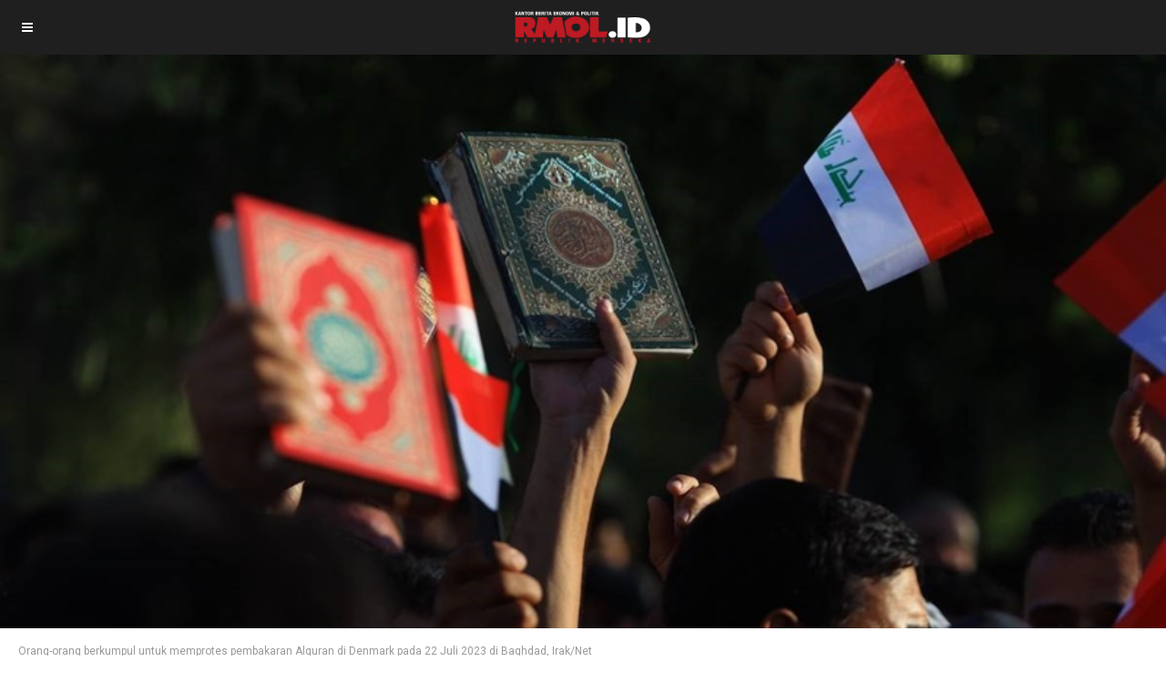

--- FILE ---
content_type: text/html; charset=UTF-8
request_url: https://rmol.id/amp/2023/07/25/582761/al-quran-kembali-dibakar-di-denmark--kali-ini-di-depan-kedubes-mesir-dan-turkiye-
body_size: 11861
content:
<!doctype html>
<html amp>

<head>
		<meta charset="utf-8">
	<title>Al Quran Kembali Dibakar di Denmark, Kali Ini di Depan Kedubes Mesir dan Turkiye</title>
	<script async src="https://cdn.ampproject.org/v0.js"></script>
	<script async custom-element="amp-sidebar" src="https://cdn.ampproject.org/v0/amp-sidebar-0.1.js"></script>
	<script async custom-element="amp-accordion" src="https://cdn.ampproject.org/v0/amp-accordion-0.1.js"></script>
	<script async custom-element="amp-user-notification" src="https://cdn.ampproject.org/v0/amp-user-notification-0.1.js"></script>
	<script async custom-element="amp-analytics" src="https://cdn.ampproject.org/v0/amp-analytics-0.1.js"></script>

	<script async custom-element="amp-iframe" src="https://cdn.ampproject.org/v0/amp-iframe-0.1.js"></script>
	<script async custom-element="amp-auto-ads" src="https://cdn.ampproject.org/v0/amp-auto-ads-0.1.js"></script>
			

			<meta property="og:title" content="Al Quran Kembali Dibakar di Denmark, Kali Ini di Depan Kedubes Mesir dan Turkiye" />
			<meta property="og:image" content="https://rmol.id/images/berita/normal/2023/07/674404_09190625072023_Al_Quran.jpg" />
			<meta property="og:image:type" content="image/jpeg" />
			<meta property="og:description" content="Al Quran Kembali Dibakar di Denmark, Kali Ini di Depan Kedubes Mesir dan Turkiye" />
			<meta property="og:url" content="https://rmol.id/amp/2023/07/25/582761/al-quran-kembali-dibakar-di-denmark--kali-ini-di-depan-kedubes-mesir-dan-turkiye-" />
			


	

	<!--AMP HTML files require a canonical link pointing to the regular HTML. If no HTML version exists, it should point to itself.-->
	<link rel="canonical" href="https://rmol.id/dunia/read/2023/07/25/582761/al-quran-kembali-dibakar-di-denmark-kali-ini-di-depan-kedubes-mesir-dan-turkiye">
	<link rel="shortcut icon" href="https://rmol.id/v3_assets/images/favicon_rmolid/favicon.ico">
	<meta name="viewport" content="width=device-width,minimum-scale=1,initial-scale=1,maximum-scale=1,user-scalable=no">
	<meta name="apple-mobile-web-app-capable" content="yes" />
	<meta name="apple-mobile-web-app-status-bar-style" content="black">
	<style amp-custom>
		body{font-family:'Roboto', sans-serif; font-size:14px; background-color:#FFFFFF;}


.alexawidget {display: none;}
.bg-teal-light{ background-color: #1abc9c; color:#FFFFFF}
.bg-teal-dark{  background-color: #16a085; color:#FFFFFF}
.border-teal-light{ border:solid 1px #1abc9c;}
.border-teal-dark{  border:solid 1px #16a085;}
.color-teal-light{ color: #1abc9c;}
.color-teal-dark{  color: #16a085;}
.bg-green-light{background-color: #2ecc71; color:#FFFFFF}
.bg-green-dark{background-color: #2abb67; color:#FFFFFF}
.border-green-light{border:solid 1px #2ecc71;}
.border-green-dark{ border:solid 1px #2abb67;}
.color-green-light{color: #2ecc71;}
.color-green-dark{color: #2abb67;}
.bg-blue-light{background-color: #3498db; color:#FFFFFF}
.bg-blue-dark{background-color: #2980b9; color:#FFFFFF;}
.border-blue-light{border:solid 1px #3498db;}
.border-blue-dark{ border:solid 1px #2980b9;}
.color-blue-light{color: #3498db;}
.color-blue-dark{color: #2980b9;}
.bg-magenta-light{background-color: #9b59b6; color:#FFFFFF}
.bg-magenta-dark{background-color: #8e44ad; color:#FFFFFF}
.border-magenta-light{border:solid 1px #9b59b6;}
.border-magenta-dark{ border:solid 1px #8e44ad;}
.color-magenta-light{color: #9b59b6;}
.color-magenta-dark{color: #8e44ad;}
.bg-night-light{background-color: #34495e; color:#FFFFFF}
.bg-night-dark{background-color: #2c3e50; color:#FFFFFF}
.border-night-light{border:solid 1px #34495e;}
.border-night-dark{ border:solid 1px #2c3e50;}
.color-night-light{color: #34495e;}
.color-night-dark{color: #2c3e50;}
.bg-yellow-light{background-color: #E67E22; color:#FFFFFF}
.bg-yellow-dark{background-color: #e86f2a; color:#FFFFFF}
.border-yellow-light{border:solid 1px #E67E22;}
.border-yellow-dark{ border:solid 1px #F27935;}
.color-yellow-light{color: #f1c40f;}
.color-yellow-dark{color: #f39c12;}
.bg-orange-light{background-color: #F9690E; color:#FFFFFF}
.bg-orange-dark{background-color: #D35400; color:#FFFFFF}
.border-orange-light{border:solid 1px #F9690E;}
.border-orange-dark{ border:solid 1px #D35400;}
.color-orange-light{color: #e67e22;}
.color-orange-dark{color: #d35400;}
.bg-red-light{background-color: #e74c3c; color:#FFFFFF}
.bg-red-dark{background-color: #c0392b; color:#FFFFFF}
.border-red-light{border:solid 1px #e74c3c;}
.border-red-dark{ border:solid 1px #c0392b;}
.color-red-light{color: #e74c3c;}
.color-red-dark{color: #c0392b;}
.bg-pink-light{background-color: #fa6a8e ; color:#FFFFFF}
.bg-pink-dark{background-color: #FB3365 ; color:#FFFFFF}
.border-pink-light{border:solid 1px #fa6a8e ;}
.border-pink-dark{ border:solid 1px #FB3365 ;}
.color-pink-light{color: #fa6a8e;}
.color-pink-dark{color: #FB3365;}
.bg-gray-light{background-color: #bdc3c7; color:#FFFFFF}
.bg-gray-dark{background-color: #95a5a6; color:#FFFFFF}
.border-gray-light{border:solid 1px #bdc3c7;}
.border-gray-dark{ border:solid 1px #95a5a6;}
.color-gray-light{color: #bdc3c7;}
.color-gray-dark{color: #95a5a6;}
.bg-white{background-color:#FFFFFF;}
.color-white{color:#FFFFFF;}
.border-white{border:solid 1px #FFFFFF;}
.bg-black{background-color:#000000;}
.color-black{color:#000000;}
.border-black{border:solid 1px #000000;}

/*Social Icons*/
.facebook-bg{background-color:#3b5998; color:#FFFFFF;}
.linkedin-bg{background-color:#0077B5; color:#FFFFFF;}
.twitter-bg{background-color:#4099ff; color:#FFFFFF;}
.google-bg{ background-color:#d34836; color:#FFFFFF;}
.whatsapp-bg{ background-color:#34AF23; color:#FFFFFF;}
.pinterest-bg{ background-color:#C92228; color:#FFFFFF;}
.sms-bg{ background-color:#27ae60; color:#FFFFFF;}
.mail-bg{ background-color:#3498db; color:#FFFFFF;}
.dribbble-bg{ background-color:#EA4C89; color:#FFFFFF;}
.tumblr-bg{ background-color:#2C3D52; color:#FFFFFF;}
.reddit-bg{ background-color:#336699; color:#FFFFFF;}
.youtube-bg{ background-color:#D12827; color:#FFFFFF;}
.phone-bg{ background-color:#27ae60; color:#FFFFFF;}
.skype-bg{ background-color:#12A5F4; color:#FFFFFF;}
.facebook-color{    color:#3b5998;}
.linkedin-color{    color:#0077B5;}
.twitter-color{     color:#4099ff;}
.google-color{      color:#d34836;}
.whatsapp-color{    color:#34AF23;}
.pinterest-color{   color:#C92228;}
.sms-color{         color:#27ae60;}
.mail-color{        color:#3498db;}
.dribbble-color{    color:#EA4C89;}
.tumblr-color{      color:#2C3D52;}
.reddit-color{      color:#336699;}
.youtube-color{     color:#D12827;}
.phone-color{       color:#27ae60;}
.skype-color{       color:#12A5F4;}

/*Background Images*/
.bg-1{background-image:url(https://rmol.id/amp/images/pictures/1.jpg)}
.bg-2{background-image:url(https://rmol.id/amp/images/pictures/2.jpg)}
.bg-3{background-image:url(https://rmol.id/amp/images/pictures/3.jpg)}
.bg-4{background-image:url(https://rmol.id/amp/images/pictures/4.jpg)}
.bg-5{background-image:url(https://rmol.id/amp/images/pictures/5.jpg)}
.bg-6{background-image:url(https://rmol.id/amp/images/pictures/6.jpg)}
.bg-7{background-image:url(https://rmol.id/amp/images/pictures/7.jpg)}
.bg-8{background-image:url(https://rmol.id/amp/images/pictures/8.jpg)}
.bg-9{background-image:url(https://rmol.id/amp/images/pictures/9.jpg)}
.bg-body{background-image:url(https://rmol.id/amp/images/pictures_vertical/bg2.jpg)}
.overlay{background-color:rgba(0,0,0,0.8); position:absolute; top:0px; right:0px; bottom:0px; left:0px;}

/*Font Settings*/
h1{ font-size:24px; line-height:34px; font-weight:500;}
h2{ font-size:22px; line-height:32px; font-weight:500;}
h3{ font-size:20px; line-height:30px; font-weight:500;}
h4{ font-size:18px; line-height:28px; font-weight:500;}
h5{ font-size:16px; line-height:26px; font-weight:500;}
h6{ font-size:14px; line-height:22px; font-weight:800;}
.ultrathin{font-weight:200;}
.thin{font-weight:300;}
.thiner{font-weight:400;}
.boder{font-weight:600;}
.bold{font-weight:700;}
.ultrabold{font-weight:800;}
.capitalize{text-transform: capitalize;}
.italic{font-style: italic;}
.small-text{font-size:12px; display:block;}
.center-text{text-align:center; display:block;}
.right-text{text-align:right;}
.uppercase{text-transform: uppercase;}
.boxed-text{width:80%; margin:0px auto 30px auto;}
.round-image{border-radius:500px;}
p a{display:inline;}

/*Content Settings*/
.content{padding:0px 20px 0px 20px}
.container{margin-bottom:30px}
.full-bottom{margin-bottom:25px}
.no-bottom{margin-bottom:0px}
.full-top{margin-top:25px}
.half-bottom{margin-bottom:15px}
.half-top{margin-top:15px}
.quarter-bottom{margin-bottom:15px}
.hidden{display:none}
.left-column{width:45%; margin-right:5%; float:left}
.right-column{width:45%; margin-left:5%; float:left}
.one-third-left{float:left; width:29%;  margin-right:1%}
.one-third-center{float:left; width:29%; margin-left:5%; margin-right:5%}
.one-third-right{float:left; width:29%; margin-left:1%}
.clear{clear:both}

* {
	margin: 0;
	padding: 0;
	border: 0;
	font-size: 100%;
	vertical-align: baseline;
	outline: none;
	font-size-adjust: none;
	-webkit-text-size-adjust: none;
	-moz-text-size-adjust: none;
	-ms-text-size-adjust: none;
	-webkit-tap-highlight-color: rgba(0,0,0,0);
    -webkit-font-smoothing: antialiased;
    -webkit-transform: translate3d(1,1,1);
    transform:translate3d(1,1,1);    
    text-rendering: auto;
    -webkit-font-smoothing: antialiased;
    -moz-osx-font-smoothing: grayscale;
}

div, a, p, img, blockquote, form, fieldset, textarea, input, label, iframe, code, pre {
	display: block;
	position:relative;
}

/*
p{
	line-height:30px; 
	font-weight:400; 
	color:#666666; 
	font-size:14px; 
	margin-bottom:30px;
}
*/

a{text-decoration:none; color:#3498db;} 
.content-article a{display: unset;}
/*Lists*/
.icon-list{list-style:none; font-size:14px; line-height:28px; color:#666666;}
.icon-list i{width:30px;}

.center-icon{
	width:80px;
	height:80px;
	border-radius:80px;
	border:solid 1px rgba(0,0,0,0.5);
	text-align:center;
	line-height:80px;
	font-size:24px;
	margin:0px auto 30px auto;
	display:block;
}

.decoration, .decoration-no-bottom{
	height:1px; 
	background-color:rgba(0,0,0,0.1);
}

.decoration{margin-bottom:30px;}
.decoration-margins{margin:0px 20px 30px 20px}

header{
	position:fixed;
	height:60px;
	background-color:#1f1f1f;
	width:100%;
	z-index:99999;
}

.header-icon-1, .header-icon-2{
	position:absolute;
	color:#FFFFFF;
	line-height:60px; 
	text-align:center; 
	width:60px;
	display:block;
	font-size:14px;
	background-color:transparent;
}

.header-icon-2{
	right:0px; 
	top:0px;
}

.header-logo{
	background-size:150px 35px;
	width:150px;
	height:35px;
	display:block;
	margin:12px auto 0px auto;
}

.header-clear{
	height:60px;
}

/*Footer*/
.footer-logo{
	
	background-size:150px 40px;
	width:150px;
	height:40px;
	display:block;
	margin:12px auto 20px auto;
}

.footer-socials a{
	width:40px;
	height:40px;
	line-height:40px;
	margin-left:2px;
	margin-right:2px;
	text-align:center;
	float:left;
}

.footer-socials{
	width:265px;
	margin:0px auto 30px auto;
}

.news-slider .caption{
	background-color:rgba(0,0,0,0.8);
}

.caption{
	position:absolute;
	bottom:0px;
	left:0px;
	right:0px;
	height:65px;
	padding-left:20px;
	padding-right:20px;
	background-color:rgba(0,0,0,0.5);
}

.caption h4{
	font-size:14px;
	color:#FFFFFF;
	line-height:20px;
	margin-top:12px;
}

.caption h3{
	color:#FFFFFF;
	margin-bottom:5px;
	font-size:16px;
	padding-top:23px;
	line-height:0px;
}

.caption p{
	font-size:12px;
	color:rgba(255,255,255,0.5);
}

.call-to-action a{
	width:33.3%;
	float:left;
	text-align:center;
	border-bottom:solid 1px rgba(0,0,0,0.1);
	height:50px;
	line-height:50px;
	color:#1f1f1f;
	font-size:12px;
}

.call-to-action a i{
	padding-right:10px;
}

.social-icons{
	width:150px;
	margin:0 auto;
}

.social-round a{border-radius:50px;}

.social-icons-small{
	width:95px;
	margin:0 auto;
}

.social-icons a{
	line-height:40px;
	width:40px;
	height:40px;
	margin-left:5px;
	margin-right:5px;
	float:left;
}

.social-icons-small a{
	line-height:35px;
	width:35px;
	height:35px;
	margin-left:5px;
	margin-right:5px;
	float:left;
}

/*Heading Block*/
.heading-block{
	padding:30px 20px;
	margin-bottom:30px;
}

.heading-block h4{
	position:relative;
	z-index:10;
	color:#FFFFFF;
}

.heading-block p{
	position:relative;
	z-index:10;
	color:rgba(255,255,255,0.5);
	margin-bottom:0px;
}

.heading-block a{
	z-index:10;
	width:100px;
	height:30px;
	line-height:30px;
	color:#FFFFFF;
	text-align:center;
	font-size:12px;
	margin:20px auto 0px auto;
	border:solid 1px rgba(255,255,255,0.5);
	border-radius:5px;
    display:block;
}

.icon-heading h4{margin-bottom:5px}
.icon-heading h4 i{
	font-size:16px;
	padding-right:20px;
}

.quote-style h4{
	font-weight:300;
	margin-left:40px;
	margin-right:40px;
	text-align:center;
	line-height:40px;
}

.rating{
	width:95px;
	margin-left:auto;
	margin-right:auto;
	margin-bottom:10px;
	display:block; 
}


.half-column-left .half-left-img{
	position:absolute;
	border-radius:150px;
	margin-left:-50px;
	left:0px;
}

.half-column-left{
	padding-left:70px;
	padding-right:20px;
	min-height:110px;
    overflow:hidden;
}


.half-column-right .half-right-img{
	position:absolute;
	border-radius:150px;
	margin-right:-50px;
	right:0px;
}

.half-column-right{
	padding-right:70px;
	padding-left:20px;
	min-height:110px;
    overflow:hidden;
}

/*Gallery*/

.gallery-thumb{
	width:31%;
	float:left;
	margin-bottom:3%;
}
.gallery-round .gallery-thumb{border-radius:100px}
.gallery-wide .gallery-thumb-wide{margin-bottom:5px;}

.gallery-thumb:nth-child(3n-1){
	margin-left:3%;
	margin-right:3%;
}

::-webkit-scrollbar { width: 0; }

#sidebar{
	width:250px;
	background-color:#FFFFFF;
}

.sidebar-header a{
	width:50px;
	float:left;
    padding-top:10px;
	line-height:60px;
	color:#1f1f1f;
	text-align:center;
	border-bottom:solid 1px rgba(0,0,0,0.05);
}

.sidebar-logo{
	height:31px;
	width:150px;
	background-size:150px 31px;
	display:block;
	margin:25px 0px 25px 15px;
}

.sidebar-menu{margin-left:15px; margin-bottom:0px;}

.sidebar-menu i{
	font-size:14px;
	width:35px;
	height:35px;
	line-height:35px;
	text-align:center;
	border-radius:35px;
	margin-right:15px;
}

.sidebar-menu ul li a .fa-circle{font-size:4px; margin-left:1px;}
.sidebar-menu .fa-circle, .sidebar-menu .fa-angle-down{
	width:35px;
	height:35px;
	position:absolute;
	right:0px;
	top:11px;
	font-size:4px;
	color:#acacac;
}

.sidebar-menu .fa-angle-down{font-size:14px;}

.sidebar-menu section[expanded] .fa-angle-down{
	transform:rotate(180deg);
}

.sidebar-menu h4{
	background:none;
	border:none;
    color: #3a3a3a;
    line-height: 60px;
    font-size: 12px;
    font-weight: 400;
}

.sidebar-menu ul{
	line-height:50px;
	padding:10px 0px 20px 0px;
}

.sidebar-menu ul li a{
	color:#6b757d;
	font-size:11px;
	line-height:50px;
}

.sidebar-menu i:first-child{
	font-size:14px;
}

.sidebar-menu li a .fa-circle{margin-top:-5px;}

.sidebar-divider{
    font-family: 'Roboto', sans-serif;
    margin-bottom: 20px;
    font-size: 10px;
    padding-left: 20px;
    font-weight: 800;
    text-transform: uppercase;
    color:#495254;
    border-bottom: solid 1px rgba(0,0,0,0.1);
    border-top: solid 1px rgba(0,0,0,0.1);
	line-height:40px;
	margin-bottom:10px;
}

.sidebar-menu .sidebar-item{
	color:#1f1f1f;
	font-size:12px;
	line-height:60px;
}

.active-menu, .active-item{
    font-weight:800;
}

.active-menu .fa-circle, .active-item .fa-circle{
    color:#27ae60;
}


/*Splash Page*/
.splash-content .splash-logo{
	background-image:url(https://rmol.id/amp/images/logo.png);
	background-size:90px 90px;
	width:90px;
	height:90px;
	margin:0px auto 20px auto;
}

.splash-content{
	position:absolute;
	width:240px;
	height:350px;
	left:50%;
	top:50%;
	margin-left:-120px;
	margin-top:-175px;
}

.splash-button{
	width:130px;
	margin:0 auto;
	text-align:center;
	height:40px;
	line-height:40px;
	font-size:12px;
}

/*Landing Content*/
.landing-content{
	width:300px;
	margin:30px auto 30px auto;
	border-bottom:solid 1px rgba(255,255,255,0.1);
}

.landing-content a{
	width:70px;
	height:70px;
	float:left;
	margin:0px 15px 60px 15px;
	border-radius:70px;
	line-height:70px;
	font-size:21px;
	text-align:center;
}

.landing-content a em{
	position:absolute;
	font-size:14px;
	width:70px;
	text-align:center;
	bottom:-60px;
	left:0px;
	right:0px;
	font-style:normal;
}

/*Accordion Styles*/
.accordion h4{
	background-color:transparent;
	border:none;
}

.accordion h4{
	font-size:16px;
	line-height:40px;
}

.accordion h4 i{
	height:40px;
	line-height:40px;
	position:absolute;
	right:0px;
	font-size:12px;
}

.nested-accordion h4{
	font-size:14px;
}

section[expanded] .fa-plus{	transform:rotate(45deg);}
section[expanded] .fa-angle-down{	transform:rotate(180deg);}
section[expanded] .fa-chevron-down{	transform:rotate(180deg);}

/*Fonts*/
.demo-icons a{
	color:#FFFFFF; 
	width:20%;
	height:50px;
	float:left;
}
.demo-icons a i{
	color:#1f1f1f; 
	font-size:21px;
	width:50px;
	height:50px; 
	float:left; 
	text-align:center; 
	overflow:hidden;
}

/*User Notifications*/
.user-notification{
	text-align:left;
	padding-top:5px;
	padding-left:10px;
	padding-right:10px;
	background-color:#27ae60;
	height:50px;
	color:#FFFFFF;
	font-size:12px;
	line-height:24px;
	width:70%;
	float:left;
}

.user-notification button{
	background-color:#27ae60;
	color:#FFFFFF;
	height:55px;
	position:fixed;
	right:0px;
	bottom:0px;
	width:25%;
}

/*Dropcaps*/

.dropcaps-1:first-letter{
    float:left;
    font-size:57px;
	padding:14px 15px 0px 0px;
    font-weight:800;
    color:#1f1f1f;
}

.dropcaps-2:first-letter{
    font-family: 'Times New Roman', sans-serif;
    float:left;
    font-size:42px;
	padding:15px 15px 0px 0px;
    font-weight:800;
    color:#1f1f1f;
}

.dropcaps-3:first-letter{
    background-color:#1f1f1f;
	padding:10px 15px 10px 15px;
	margin:5px 12px 0px 0px;
    float:left;
    font-size:24px;
    font-weight:800;
    color:#FFFFFF;
}

.dropcaps-4:first-letter{
    font-family: 'Times New Roman', sans-serif;
    font-weight:800;
    background-color:#1f1f1f;
	padding:8px 17px 8px 17px;
	margin:5px 12px 0px 0px;
    float:left;
    font-size:20px;
    font-weight:400;
    color:#FFFFFF;
}

/*Highlights*/
.highlight{margin-bottom:10px;}
.highlight span{padding:3px 5px 3px 5px; margin-right:2px;}
ol ul{	padding-left:5px;}
ol, ul{line-height:24px; margin-left:20px;}
.icon-list{list-style:none; margin-left:0px; padding-left:0px;}
.icon-list i{font-size:10px;}
.icon-list ul{list-style:none; padding-left:10px;}
.icon-list ul ul{padding-left:10px;}

/*Blockquotes*/
.blockquote-1{border-left:solid 3px #1f1f1f; padding:10px 0px 10px 20px;}
.blockquote-1 a{text-align:right; margin-top:-20px;  font-size:12px;}
.blockquote-2 .blockquote-image{position:absolute; border-radius:50px;}
.blockquote-2 h5{padding-left:60px;}
.blockquote-2 .first-icon{padding-left:60px;}
.blockquote-2 a{text-align:right; margin-top:-20px; font-size:12px;}
.blockquote-3 .blockquote-image{width:150px; border-radius:150px; margin:0 auto; display:block;}
.blockquote-3 h5{margin:10px 0px 10px 0px;}
.blockquote-3 .ratings{width:100px; margin:10px auto 10px auto;}
.blockquote-3 .ratings i{font-size:18px;}
.blockquote-4 i{font-size:24px; position:absolute; margin-top:10px;}
.blockquote-4 p{padding-left:50px;}

/*Buttons*/
.button{
	display:inline-block;
	padding:13px 20px;
	margin:0px 0px 25px 0px;
	font-size:12px;
}

.button-round{border-radius:30px;}
.button-full{display: block; text-align: center;}
.button-center{width:100px; margin-left:auto; margin-right:auto; display:block; text-align:center;}
.button:hover{opacity:0.9;}

.icon-square, .icon-round{
	width:40px;
	height:40px;
	line-height:40px;
	text-align:center;
	display:inline-block;
	margin-left:6px;
	margin-right:6px;
	margin-bottom:10px;
	font-size:14px;
}
.icon-square:hover, .icon-round:hover{opacity:0.9;}
.icon-round{border-radius:45px;}

/*Page 404*/
.page-404 h1{font-size:60px; line-height:70px; margin-top:50px;}
.page-soon h1{font-size:60px; line-height:70px; margin-top:50px;}
.page-soon h6{font-size:24px;}

/*Profile Page*/

.profile-gradient{
    background: -moz-linear-gradient(top,rgba(255,255,255,0) 0%,rgba(255,255,255,0.95) 75%,rgba(255,255,255,1) 100%);
    background: -webkit-linear-gradient(top,rgba(255,255,255,0) 0%,rgba(255,255,255,0.95) 75%,rgba(255,255,255,1) 100%);
    background: linear-gradient(to bottom,rgba(255,255,255,0) 0%,rgba(255,255,255,0.95) 75%,rgba(255,255,255,1) 100%);
    filter: progid:DXImageTransform.Microsoft.gradient(startColorstr='#00ffffff',endColorstr='#ffffff',GradientType=0);
    height: 250px;
    margin-top: -235px;
}

.profile-overlay .profile-header{margin-top:-80px}
.profile-header h1{font-size:30px;}
.profile-header h6{letter-spacing:2px; opacity:0.5;}
.profile-header h5{font-size:12px;}
.profile-header i{margin-right:10px;}
.profile-header p{font-size:18px;}
.profile-followers a{float:left; width:33%; color:#1f1f1f; font-size:18px;}
.profile-followers em{display:block; font-style:normal; font-size:12px;}
.profile-thumb{margin-top:-50px; width:100px; margin-left:auto; margin-right:auto; display:block; border-radius:100px; border-radius:100px; border:solid 3px #FFFFFF;}

/*Timeline 1*/

.timeline-1{overflow:hidden; padding:20px }

.timeline-1 .timeline-deco{
	position:absolute;
	top:0px;
	left:50%;
	width:1px;
	bottom:0px;
	background-color:rgba(0,0,0,0.15);
}

.timeline-1 .timeline-icon{
	width:60px;
	height:60px;
	border-radius:60px;
	line-height:60px;
	text-align:center;
	font-size:18px;
	background-color:#FFFFFF;
	border:solid 1px rgba(0,0,0,0.2);
	margin:0px auto 30px auto;
}

.timeline-1 .container{background-color:#FFFFFF; padding:30px 0px 1px 0px}
.timeline-2{overflow:hidden; padding:50px 20px 0px 20px; }

.timeline-2 .timeline-deco{
	position:absolute;
	top:0px;
	left:50px;
	width:1px;
	bottom:0px;
	background-color:rgba(0,0,0,0.15);
}

.timeline-2 .timeline-icon{
	width:40px;
	height:40px;
	border-radius:40px;
	line-height:40px;
	text-align:center;
	font-size:18px;
	background-color:#FFFFFF;
	border:solid 1px rgba(0,0,0,0.2);
	margin-left:10px;
}

.timeline-2 .container{
	background-color:#FFFFFF; 
	margin-left:70px;
	margin-top:-60px;
	padding-bottom:30px;
}


/*News Slider*/

.news-slider .amp-carousel-button{display:none;}
.news-slider{margin-bottom:10px;}

/*News Thumbs*/

.news-thumbs .news-item{
	min-height:125px;
	color:#1f1f1f;
}

.news-thumbs .news-item .responsive-img{
	width:95px;
	position:absolute;
	margin-top:5px;
}

.news-thumbs .news-item h5{
	margin-left: 110px;
	font-weight: bold;
    font-size: 13px;
    line-height: 17px;
}

.content {
	line-height: 21px;
}

.news-thumbs .news-item p{
	margin-left:110px;
	line-height:27px;
	margin-bottom:0px;
	font-size:13px;
}

/*News Strip*/

.news-strip{
	background-color:#000000;
	padding:20px 0px 20px 0px;
	margin-bottom:30px;
}

.news-strip h5{
	font-weight:800;
	color:#FFFFFF;
	padding:0px 20px 20px 20px;
}

/*News Cateogry*/

.news-category{
	margin:0px 20px 0px 20px;
}

.news-category p{
	display:inline-block;
	padding:5px 25px 0px 25px;
	font-size:13px;
	margin:0px;
}

.news-category div{
	height:5px;
	width:100%;
}

/*News Block*/

.news-blocks .news-item{
	min-height:125px;
	color:#1f1f1f;
}

.news-blocks .news-item h5{
	font-size:18px;
	padding:15px 0px 5px 0px;
}

/*News full*/

.news-full .news-item{margin-top:1px;}

.news-full .news-item h6{
	position:absolute;
	background-color:rgba(0,0,0,0.8);
	bottom:0px;
	width:100%;
	color:#FFFFFF;
	padding:10px 10px 10px 10px;
}

.news-full .titles{
	position:absolute;
	background-color:#FFFFFF;
	width:250px;
	height:65px;
	margin-top:-65px;
}

.news-full h5{
	font-size:13px;
	padding:10px 20px 0px 20px;
	color:#000000;
}
.news-full em a{display:inline;}
.news-full em{font-size:10px; padding-left:20px; display:block;}
.news-full p{padding:10px 20px 0px 20px;}
.news-full .read-more{
	padding-right:20px;
	text-align:right;
	font-size:12px;
	padding-bottom:30px;
}

/*News Posts*/

.photo-caption {
	color: #999;
	font-style:normal;
	font-size:12px;
	padding:0px 0px 15px 0px;
	display:block;
}

.news-post-info{
	font-style:normal;
	font-size:12px;
	padding:5px 0px 15px 0px;
	display:block;
}

.news-post-info a{
	display:inline;
	
}

/*Contact Page*/

.contactField{
	font-family:'Roboto', sans-serif;
	height:40px;
	line-height:40px;
	line-height:100%;
	width:100%;
	display:block;
	border:solid 1px rgba(0,0,0,0.1);
	text-indent:10px;
	font-size:13px;
	transition:all 250ms ease;
	margin-bottom:20px;
}

.contactField:focus{
	border:solid 1px rgb(39, 174, 96);
	transition:all 250ms ease;
}

.contactTextarea{
	font-family:'Roboto', sans-serif;
	padding-top:10px;
	min-height:80px;
	line-height:40px;
	line-height:100%;
	width:100%;
	display:block;
	border:solid 1px rgba(0,0,0,0.1);
	text-indent:10px;
	font-size:13px;
	transition:all 250ms ease;
	margin-bottom:30px;
}

.contactTextarea:focus{
	transition:all 250ms ease;
	border:solid 1px rgb(39, 174, 96);
}

.field-title{
	font-size:13px; 
	margin-bottom:5px;
}

.field-title span{
	font-size:10px;
	color:#cacaca;
	position:absolute;
	right:0px;
	margin-top:2px;
}

.buttonWrap{
	width:100%;
	display:block;
	text-align:center;
	margin-bottom:30px;
    appearance:none;
    -webkit-appearance:none;
}

.contact-icon{
	color:#666666;
	line-height:30px;
}

.contact-icon i{
	color:#1f1f1f;
	width:30px;
}.header-logo {
			background-image: url(https://dashboard.rmol.id/assets/images/logo/08133423092024_berita-ekonomi-AMP-light.png);
			background-size: 150px 35px;
			width: 150px;
			height: 35px;
			display: block;
			margin: 12px auto 0px auto;
		}

		.x-share {
			vertical-align: bottom;
			background-color: #000 !important;
		}

		.x-share img {
			border-radius: 20px;
			width: 21px;
			padding: 10px;
		}

		.x-share-square {
			vertical-align: bottom;
			background-color: #000 !important;
		}

		.x-share-square img {
			width: 21px;
			padding: 10px;
		}

		.x-menu { 
			color: #000;
			display: inline-block;
			vertical-align: top;
			margin: 0px 0 0 12px;
			line-height: 38px;
		}

		.instagram-bg {
			background-color: #ed0cd1;
			color: #FFF;
		}

		

		.x-menu-icon {
			display: inline-block;
			background-color: #000;
			border-radius: 20px;
		}

		.x-menu-icon img {
			border-radius: 20px;
    		padding: 4px;
    		width: 25px;
		}

		.sidebar-logo {
			background-image: url(https://dashboard.rmol.id/assets/images/logo/08081023092024_berita-ekonomi-politik-amp.png);
			height: 31px;
			width: 150px;
			background-size: 150px 31px;
			display: block;
			margin: 25px 0px 25px 15px;
		}

		.footer-logo {
			background-image: url(https://dashboard.rmol.id/assets/images/logo/08101223092024_berita-ekonomi-politik-footer-amp.png);
			background-size: 150px 40px;
			width: 150px;
			height: 40px;
			display: block;
			margin: 12px auto 20px auto;
		}
	</style>
	<style amp-boilerplate>
		body {
			-webkit-animation: -amp-start 8s steps(1, end) 0s 1 normal both;
			-moz-animation: -amp-start 8s steps(1, end) 0s 1 normal both;
			-ms-animation: -amp-start 8s steps(1, end) 0s 1 normal both;
			animation: -amp-start 8s steps(1, end) 0s 1 normal both
		}

		@-webkit-keyframes -amp-start {
			from {
				visibility: hidden
			}

			to {
				visibility: visible
			}
		}

		@-moz-keyframes -amp-start {
			from {
				visibility: hidden
			}

			to {
				visibility: visible
			}
		}

		@-ms-keyframes -amp-start {
			from {
				visibility: hidden
			}

			to {
				visibility: visible
			}
		}

		@-o-keyframes -amp-start {
			from {
				visibility: hidden
			}

			to {
				visibility: visible
			}
		}

		@keyframes -amp-start {
			from {
				visibility: hidden
			}

			to {
				visibility: visible
			}
		}
	</style><noscript>
		<style amp-boilerplate>
			body {
				-webkit-animation: none;
				-moz-animation: none;
				-ms-animation: none;
				animation: none
			}
		</style>
	</noscript>

	<link rel="stylesheet" href="https://maxcdn.bootstrapcdn.com/font-awesome/4.7.0/css/font-awesome.min.css">
	<link rel="stylesheet" href="https://fonts.googleapis.com/css?family=Roboto:100,100i,300,300i,400,400i,500,500i,700,700i,900,900i">


	<!-- Header Ads AMP-->
	<div class="banner-300x250"><!-- AMP Header-->

<!--  Import the amp-iframe component in the header. -->

<script async custom-element="amp-analytics" src="https://cdn.ampproject.org/v0/amp-analytics-0.1.js"></script>


<script async custom-element="amp-auto-ads"
        src="https://cdn.ampproject.org/v0/amp-auto-ads-0.1.js">
</script>
</div>
</head>



<body>
	<header>
		<button class="header-icon-1" on='tap:sidebar.open'><i class="fa fa-navicon"></i></button>
		<a href="https://rmol.id/amp/" class="header-logo"></a>
	</header>
	<div class="header-clear"></div>

	<amp-sidebar id="sidebar" layout="nodisplay" side="left">
		<a href="https://rmol.id/amp/" class="sidebar-logo"></a>
		<p class="sidebar-divider">Navigasi</p>
		<div class="sidebar-menu">
			<a href="https://rmol.id/amp/" class="sidebar-item"><i class="bg-red-dark fa fa-home"></i>Home<i class="fa fa-circle"></i></a>
		</div>
		<amp-accordion class="sidebar-menu">
			<section>
				<h4><i class="bg-blue-dark fa fa-newspaper-o"></i>Berita<i class="fa fa-angle-down"></i></h4>
				<ul>
					<li><a href="https://rmol.id/amp/rubrik.php?rubrik=politik" title="Berita Nusantara Terkini dan Terupdate"><i class="fa fa-angle-right"></i>Politik<i class="fa fa-circle"></i></a></a></li>
					<li><a href="https://rmol.id/amp/rubrik.php?rubrik=bisnis" title="Berita Dunia Terkini dan Terupdate"><i class="fa fa-angle-right"></i>Bisnis<i class="fa fa-circle"></i></a></a></li>
					<li><a href="https://rmol.id/amp/rubrik.php?rubrik=tekno" title="Berita Politik Terkini dan Terupdate"><i class="fa fa-angle-right"></i>Tekno<i class="fa fa-circle"></i></a></a></li>
					<li><a href="https://rmol.id/amp/rubrik.php?rubrik=nusantara" title="Berita Hukum Terkini dan Terupdate"><i class="fa fa-angle-right"></i>Nusantara<i class="fa fa-circle"></i></a></a></li>
					<li><a href="https://rmol.id/amp/rubrik.php?rubrik=dunia" title="Berita Keamanan Terkini dan Terupdate"><i class="fa fa-angle-right"></i>Dunia<i class="fa fa-circle"></i></a></a></li>
					<li><a href="https://rmol.id/amp/rubrik.php?rubrik=hukum" title="Berita Ekbis Terkini dan Terupdate"><i class="fa fa-angle-right"></i>Hukum<i class="fa fa-circle"></i></a></a></li>
					<li><a href="https://rmol.id/amp/rubrik.php?rubrik=publika" title="Berita Olahraga Terkini dan Terupdate"><i class="fa fa-angle-right"></i>Publika<i class="fa fa-circle"></i></a></a></li>
					<li><a href="https://rmol.id/amp/rubrik.php?rubrik=pertahanan" title="Berita Pertahanan Terkini dan Terupdate"><i class="fa fa-angle-right"></i>Pertahanan<i class="fa fa-circle"></i></a></a></li>
					<li><a href="https://rmol.id/amp/rubrik.php?rubrik=olahraga" title="Berita Hiburan Terkini dan Terupdate"><i class="fa fa-angle-right"></i>Olahraga<i class="fa fa-circle"></i></a></a></li>
					<li><a href="https://rmol.id/amp/rubrik.php?rubrik=kesehatan" title="Berita Otomotif Terkini dan Terupdate"><i class="fa fa-angle-right"></i>Kesehatan<i class="fa fa-circle"></i></a></a></li>
					<li><a href="https://rmol.id/amp/rubrik.php?rubrik=hiburan" title="Berita Otomotif Terkini dan Terupdate"><i class="fa fa-angle-right"></i>Hiburan<i class="fa fa-circle"></i></a></a></li>
				</ul>
			</section>

		</amp-accordion>


		<!--<div class="sidebar-menu">
			<a href="https://rmol.id/foto" class="sidebar-item"><i class="bg-green-light fa fa-photo"></i>Foto<i class="fa fa-circle"></i></a>
		</div>-->
		<div class="sidebar-menu">
			<a href="https://tv.rmol.id/" class="sidebar-item"><i class="bg-pink-light fa fa-video-camera"></i>RMTV<i class="fa fa-circle"></i></a>
		</div>
		<div class="sidebar-menu">
			<a href="https://rmol.id/amp/indeksberita.php" class="sidebar-item"><i class="bg-red-light fa fa-navicon"></i>Indeks<i class="fa fa-circle"></i></a>
		</div>
		<p class="sidebar-divider full-top">Sosial Media</p>
		<div class="sidebar-menu full-top">
			<a href="https://www.facebook.com/KantorBeritaPolitikRMOL" target="_blank" class="sidebar-item"><i class="facebook-bg fa fa-facebook"></i>Facebook<i class="fa fa-circle"></i></a>
			<a href="https://www.instagram.com/rmol.id" target="_blank" class="sidebar-item"><i class="instagram-bg fa fa-instagram"></i>Instagram<i class="fa fa-circle"></i></a>
			<a href="https://twitter.com/RMOL_id" class="x-menu-wrap">
				<div class="x-menu-icon"><img src="https://rmol.id/v4_assets/img/icon/x.png"></div>
				<div class="x-menu">X</div>
			</a>
			<a href="https://rmol.id/amp/page.php?page=tentang_kami" class="sidebar-item"><i class="bg-red-light fa fa-user"></i>Tentang Kami<i class="fa fa-circle"></i></a>
			<a href="https://rmol.id/amp/page.php?page=disclaimer" class="sidebar-item"><i class="bg-blue-light fa fa-clone"></i>Disclaimer<i class="fa fa-circle"></i></a>
			<a href="https://rmol.id/amp/page.php?page=pedoman" class="sidebar-item"><i class="bg-yellow-light fa fa-file"></i>Pedoman Media Siber<i class="fa fa-circle"></i></a>
			<a href="https://rmol.id/rss" class="sidebar-item"><i class="bg-orange-light fa fa-rss"></i>RSS<i class="fa fa-circle"></i></a>
			<!--<a href="https://play.google.com/store/apps/details?id=com.rmol.android.rmol" class="sidebar-item"><i class="bg-green-light fa fa-android"></i>Android<i class="fa fa-circle"></i></a>-->
		</div>
		<p class="sidebar-divider full-top">Copyright &copy; RMOL.ID</p>
	</amp-sidebar>

	
<amp-img class="quarter-bottom" src="https://rmol.id/images/berita/normal/2023/07/674404_09190625072023_Al_Quran.jpg" width="650" height="320" layout="responsive"></amp-img>

	<div class="content">
		<div class="photo-caption">
			<p>Orang-orang berkumpul untuk memprotes pembakaran Alquran di Denmark pada 22 Juli 2023 di Baghdad, Irak/Net</p>
		</div>
	</div>

<div class="content half-bottom">
	<h4>Dunia</h4>
		<h1 class="news-post-title">Al Quran Kembali Dibakar di Denmark, Kali Ini di Depan Kedubes Mesir dan Turkiye</h1>
		<em class="news-post-info half-bottom">SELASA, 25 JULI 2023 | 21:17 WIB  | <b>LAPORAN</b>: RENI ERINA </em>

	<a href="https://www.facebook.com/sharer/sharer.php?u=https://rmol.id/amp/2023/07/25/582761/al-quran-kembali-dibakar-di-denmark--kali-ini-di-depan-kedubes-mesir-dan-turkiye-" class="icon-round facebook-bg"><i class="fa fa-facebook"></i></a>
	<a href="https://twitter.com/home?status=Al Quran Kembali Dibakar di Denmark, Kali Ini di Depan Kedubes Mesir dan Turkiye https://rmol.id/amp/2023/07/25/582761/al-quran-kembali-dibakar-di-denmark--kali-ini-di-depan-kedubes-mesir-dan-turkiye-" class="icon-round twitter-bg x-share"><img src="https://rmol.id/v4_assets/img/icon/x.png"></a>
	<a href="whatsapp://send?text=Al Quran Kembali Dibakar di Denmark, Kali Ini di Depan Kedubes Mesir dan Turkiye - https://rmol.id/amp/2023/07/25/582761/al-quran-kembali-dibakar-di-denmark--kali-ini-di-depan-kedubes-mesir-dan-turkiye-" class="icon-round whatsapp-bg"><i class="fa fa-whatsapp"></i></a>
	<a href="mailto:?to=&amp;subject=Al Quran Kembali Dibakar di Denmark, Kali Ini di Depan Kedubes Mesir dan Turkiye&body=https://rmol.id/amp/2023/07/25/582761/al-quran-kembali-dibakar-di-denmark--kali-ini-di-depan-kedubes-mesir-dan-turkiye-" class="icon-round twitter-bg"><i class="fa fa-envelope-o"></i></a>
</div>

<!-- AMP Sebelum Artikel-->
<div style="margin: 5px 0;">
	<div class="banner-300x250"><amp-ad width="100vw" height="320"
     type="adsense"
     data-ad-client="ca-pub-9478604167568640"
     data-ad-slot="1324348049"
     data-auto-format="rspv"
     data-full-width="">
  <div overflow=""></div>
</amp-ad>
</div></div>

<div class="decoration decoration-margins"></div>

<div class="content content-article">
	<p>
		<amp-img src='https://dashboard.rmol.id/assets/images/logo/07461304122020_15x.png' alt='rmol.id' height='12' width='130' style='margin-bottom: -2px;'></amp-img> Aksi pembakaran Al Quran kembali terjadi di Denmark. Kali ini dilakukan sekelompok kecil aktivis anti-Islam yang membakar di depan kedutaan Mesir dan Turkiye di Kopenhagen, Denmark pada Selasa (25/7) waktu setempat.<br><br>Reuters melaporkan, demonstrasi yang terjadi Selasa di Kopenhagen dilakukan oleh sebuah kelompok yang disebut Patriot Denmark. Aksi mereka mengikuti pembakaran Al Quran yang dilakukan kelompok tersebut pada Senin dan minggu lalu di depan Kedutaan Irak. Dua insiden serupa juga telah terjadi di Swedia selama sebulan terakhir.<br><br>Sebelumnya, Denmark dan Swedia telah mengatakan mereka menyesalkan pembakaran kitab suci Islam tetapi tidak dapat mencegahnya di bawah aturan yang melindungi kebebasan berbicara. Pekan lalu, pengunjuk rasa di Irak yang marah membakar kedutaan Swedia di Baghdad.<br><br>
		<!-- AMP Tengah Artikel-->
	<div style="margin: 5px 0;">
		<div class="banner-300x250"><amp-ad width="100vw" height="320"
     type="adsense"
     data-ad-client="ca-pub-9478604167568640"
     data-ad-slot="3375796315"
     data-auto-format="rspv"
     data-full-width="">
  <div overflow=""></div>
</amp-ad></div>	</div>

	<br>Kementerian luar negeri Irak pada Senin meminta otoritas negara-negara Uni Eropa untuk segera mempertimbangkan kembali apa yang disebut kebebasan berekspresi dan hak untuk berdemonstrasi sehubungan dengan pembakaran Al Quran.<br><br>Sementara itu Turki pada Senin mengatakan sangat mengutuk apa yang disebutnya sebagai serangan keji terhadap Al Quran dan meminta Denmark untuk mengambil tindakan yang diperlukan untuk mencegah kejahatan kebencian terhadap Islam.<br><br>Kementerian Luar Negeri Mesir pada Selasa telah memanggil kuasa usaha Swedia untuk mengutuk penodaan Al Quran.<br><br>Denmark mengutuk pembakaran itu sebagai tindakan provokatif dan memalukan, tetapi mengatakan tidak memiliki kekuatan untuk memblokir demonstran yang tidak melakukan kekerasan.<br><br>"Orang-orang mendapat manfaat dari kebebasan berbicara yang diperluas ketika mereka berdemonstrasi," kata Profesor hukum Universitas Kopenhagen Trine Baumbach kepada <i>Reuters</i>, menjelaskan hukum Denmark.<br><br>“Tidak hanya ekspresi verbal. Orang bisa mengekspresikan diri dengan berbagai cara, seperti melalui pembakaran barang-barang," katanya.<b> <amp-img src='https://dashboard.rmol.id/assets/images/logo/10441704062019_akhir.png' alt='rmol.id' height='14' width='14'></amp-img></b><br><br>	</p>
	<div class="decoration"></div>
</div>

<!-- AMP Akhir Artikel-->
<div style="margin: 5px 0;">
	<div class="banner-300x250"><amp-ad width="100vw" height="320"
     type="adsense"
     data-ad-client="ca-pub-9478604167568640"
     data-ad-slot="7914764986"
     data-auto-format="rspv"
     data-full-width="">
  <div overflow=""></div>
</amp-ad>

<amp-auto-ads type="adsense"
        data-ad-client="ca-pub-9478604167568640">
</amp-auto-ads></div></div>

<div class="decoration decoration-margins"></div>

<div class="content full-bottom">
	<a href="https://www.facebook.com/sharer/sharer.php?u=https://rmol.id/amp/2023/07/25/582761/al-quran-kembali-dibakar-di-denmark--kali-ini-di-depan-kedubes-mesir-dan-turkiye-" class="icon-round facebook-bg"><i class="fa fa-facebook"></i></a>
	<a href="https://twitter.com/home?status=Al Quran Kembali Dibakar di Denmark, Kali Ini di Depan Kedubes Mesir dan Turkiye https://rmol.id/amp/2023/07/25/582761/al-quran-kembali-dibakar-di-denmark--kali-ini-di-depan-kedubes-mesir-dan-turkiye-" class="icon-round twitter-bg x-share"><img src="https://rmol.id/v4_assets/img/icon/x.png"></a>
	<a href="whatsapp://send?text=Al Quran Kembali Dibakar di Denmark, Kali Ini di Depan Kedubes Mesir dan Turkiye - https://rmol.id/amp/2023/07/25/582761/al-quran-kembali-dibakar-di-denmark--kali-ini-di-depan-kedubes-mesir-dan-turkiye-" class="icon-round whatsapp-bg"><i class="fa fa-whatsapp"></i></a>
	<a href="mailto:?to=&amp;subject=Al Quran Kembali Dibakar di Denmark, Kali Ini di Depan Kedubes Mesir dan Turkiye&body=https://rmol.id/amp/2023/07/25/582761/al-quran-kembali-dibakar-di-denmark--kali-ini-di-depan-kedubes-mesir-dan-turkiye-" class="icon-round twitter-bg"><i class="fa fa-envelope-o"></i></a>
</div>

<!-- AMP di Bawah Share Button-->
<div style="margin: 5px 0;">
	</div>

<div class="decoration decoration-margins"></div>

<div class="news-category">
	<p class="bg-red-dark">Populer</p>
	<div class="bg-red-dark full-bottom"></div>
</div>

<div class="content">
	<div class="news-thumbs">
					<a href="https://rmol.id/amp/2026/01/22/694721/enam-pengusaha-muda-berebut-kursi-ketum-hipmi--siapa-saja-" class="news-item">
				<amp-img class="responsive-img" src="https://rmol.id/images/berita/mini/2026/01/thumb_618538_01383722012026_bursa_hipmi.jpeg" width="95" height="95" layout="responsive"></amp-img>
				<h5>Enam Pengusaha Muda Berebut Kursi Ketum HIPMI, Siapa Saja?</h5>
				<p>
					Kamis, 22 Januari 2026 | 13:37				</p>
			</a>
					<a href="https://rmol.id/amp/2026/01/22/694757/rakyat-lampung-syukuran-hgu-sugar-group-companies-diduga-korupsi-rp14-5-triliun-dicabut-" class="news-item">
				<amp-img class="responsive-img" src="https://rmol.id/images/berita/mini/2026/01/thumb_385531_06180922012026_Screenshot_2026-01-22_181224.jpg" width="95" height="95" layout="responsive"></amp-img>
				<h5>Rakyat Lampung Syukuran HGU Sugar Group Companies Diduga Korupsi Rp14,5 Triliun Dicabut</h5>
				<p>
					Kamis, 22 Januari 2026 | 18:16				</p>
			</a>
					<a href="https://rmol.id/amp/2026/01/21/694565/kasi-intel-pidsus-kejari-ponorogo-terseret-kasus-korupsi-bupati-sugiri-" class="news-item">
				<amp-img class="responsive-img" src="https://rmol.id/images/berita/mini/2026/01/thumb_906186_02164021012026_kejari_ponorogo_teropong_nusa.jpeg" width="95" height="95" layout="responsive"></amp-img>
				<h5>Kasi Intel-Pidsus Kejari Ponorogo Terseret Kasus Korupsi Bupati Sugiri</h5>
				<p>
					Rabu, 21 Januari 2026 | 14:15				</p>
			</a>
					<a href="https://rmol.id/amp/2026/01/14/693787/kpk-panggil-sekretaris-camat-hingga-direktur-perusahaan-dalam-kasus-ott-bupati-bekasi-" class="news-item">
				<amp-img class="responsive-img" src="https://rmol.id/images/berita/mini/2026/01/thumb_235275_12110514012026_ug.jpeg" width="95" height="95" layout="responsive"></amp-img>
				<h5>KPK Panggil Sekretaris Camat hingga Direktur Perusahaan dalam Kasus OTT Bupati Bekasi</h5>
				<p>
					Rabu, 14 Januari 2026 | 12:09				</p>
			</a>
					<a href="https://rmol.id/amp/2026/01/14/693754/ijazah-asli-kehutanan-ugm-" class="news-item">
				<amp-img class="responsive-img" src="https://rmol.id/images/berita/mini/2026/01/thumb_203363_05103714012026_ijazah_asli_ugm.jpeg" width="95" height="95" layout="responsive"></amp-img>
				<h5>Ijazah Asli Kehutanan UGM</h5>
				<p>
					Rabu, 14 Januari 2026 | 05:09				</p>
			</a>
					<a href="https://rmol.id/amp/2026/01/19/694311/kpk-dikabarkan-ott-walikota-madiun-maidi-" class="news-item">
				<amp-img class="responsive-img" src="https://rmol.id/images/berita/mini/2026/01/thumb_355472_03245819012026_logo_kpk1.jpg" width="95" height="95" layout="responsive"></amp-img>
				<h5>KPK Dikabarkan OTT Walikota Madiun Maidi</h5>
				<p>
					Senin, 19 Januari 2026 | 15:23				</p>
			</a>
					<a href="https://rmol.id/amp/2026/01/18/694168/aneh<i>!</i>-ugm-luluskan-jokowi-dengan-transkrip-nilai-amburadul-" class="news-item">
				<amp-img class="responsive-img" src="https://rmol.id/images/berita/mini/2026/01/thumb_410645_12365818012026_transkrip_nilai_jokowi.jpeg" width="95" height="95" layout="responsive"></amp-img>
				<h5>Aneh<i>!</i> UGM Luluskan Jokowi dengan Transkrip Nilai Amburadul</h5>
				<p>
					Minggu, 18 Januari 2026 | 00:35				</p>
			</a>
			</div>
</div>

<div class="decoration decoration-margins"></div>

<div class="news-category">
	<p class="bg-blue-dark">UPDATE</p>
	<div class="bg-blue-dark full-bottom"></div>
</div>

<div class="content">
	<div class="news-thumbs">
					<a href="https://rmol.id/amp/2026/01/25/694988/yayasan-trisakti-teken-mou-garap-80-hektare-lahan-jagung-hibrida-" class="news-item">
				<amp-img class="responsive-img" src="https://rmol.id/images/berita/mini/2026/01/thumb_458481_02140625012026_WhatsApp_Image_2026-01-23_at_09.20.31.jpeg" width="95" height="95" layout="responsive"></amp-img>
				<h5>Yayasan Trisakti Teken MoU Garap 80 Hektare Lahan Jagung Hibrida</h5>
				<p>
					Minggu, 25 Januari 2026 | 01:58				</p>
			</a>
					<a href="https://rmol.id/amp/2026/01/25/694987/tni-al-perkuat-diplomasi-maritim-dalam-agenda-tahunan-rsis-" class="news-item">
				<amp-img class="responsive-img" src="https://rmol.id/images/berita/mini/2026/01/thumb_941227_01535825012026_WhatsApp_Image_2026-01-24_at_12.05.49.jpeg" width="95" height="95" layout="responsive"></amp-img>
				<h5>TNI AL Perkuat Diplomasi Maritim dalam Agenda Tahunan RSIS</h5>
				<p>
					Minggu, 25 Januari 2026 | 01:31				</p>
			</a>
					<a href="https://rmol.id/amp/2026/01/25/694986/segudang-harapan-dari-inggris--prancis-dan-swiss-" class="news-item">
				<amp-img class="responsive-img" src="https://rmol.id/images/berita/mini/2026/01/thumb_220568_01262125012026_WhatsApp_Image_2026-01-24_at_23.38.41.jpeg" width="95" height="95" layout="responsive"></amp-img>
				<h5>Segudang Harapan dari Inggris, Prancis dan Swiss</h5>
				<p>
					Minggu, 25 Januari 2026 | 01:13				</p>
			</a>
					<a href="https://rmol.id/amp/2026/01/25/694985/galeri-investasi-feb-unusia-jadi-wadah-mahasiswa-melek-pasar-modal-" class="news-item">
				<amp-img class="responsive-img" src="https://rmol.id/images/berita/mini/2026/01/thumb_190874_01090125012026_IMG-20260123-WA0200.jpg" width="95" height="95" layout="responsive"></amp-img>
				<h5>Galeri Investasi FEB Unusia jadi Wadah Mahasiswa Melek Pasar Modal</h5>
				<p>
					Minggu, 25 Januari 2026 | 00:45				</p>
			</a>
					<a href="https://rmol.id/amp/2026/01/25/694984/pesan-prabowo-di-wef-2026-jadi-arah-baru-perdamaian-dunia-" class="news-item">
				<amp-img class="responsive-img" src="https://rmol.id/images/berita/mini/2026/01/thumb_272314_12353125012026_WhatsApp_Image_2026-01-24_at_21.39.22.jpeg" width="95" height="95" layout="responsive"></amp-img>
				<h5>Pesan Prabowo di WEF 2026 jadi Arah Baru Perdamaian Dunia</h5>
				<p>
					Minggu, 25 Januari 2026 | 00:25				</p>
			</a>
					<a href="https://rmol.id/amp/2026/01/25/694983/bareskrim-bawa-banyak-dokumen-usai-geledah-kantor-dsi-" class="news-item">
				<amp-img class="responsive-img" src="https://rmol.id/images/berita/mini/2026/01/thumb_523322_12062725012026_WhatsApp_Image_2026-01-24_at_21.24.02.jpeg" width="95" height="95" layout="responsive"></amp-img>
				<h5>Bareskrim Bawa Banyak Dokumen Usai Geledah Kantor DSI</h5>
				<p>
					Minggu, 25 Januari 2026 | 00:00				</p>
			</a>
					<a href="https://rmol.id/amp/2026/01/24/694982/fenomena-kuil-pemujaan-jabatan-" class="news-item">
				<amp-img class="responsive-img" src="https://rmol.id/images/berita/mini/2026/01/thumb_4774_01111925012026_WhatsApp_Image_2026-01-25_at_00.25.00.jpeg" width="95" height="95" layout="responsive"></amp-img>
				<h5>Fenomena Kuil Pemujaan Jabatan</h5>
				<p>
					Sabtu, 24 Januari 2026 | 23:40				</p>
			</a>
					<a href="https://rmol.id/amp/2026/01/24/694981/pdip-gelar-natal-nasional-bersama-warga-terdampak-bencana-" class="news-item">
				<amp-img class="responsive-img" src="https://rmol.id/images/berita/mini/2026/01/thumb_864960_12450325012026_WhatsApp_Image_2026-01-25_at_00.39.51.jpeg" width="95" height="95" layout="responsive"></amp-img>
				<h5>PDIP Gelar Natal Nasional Bersama Warga Terdampak Bencana</h5>
				<p>
					Sabtu, 24 Januari 2026 | 23:18				</p>
			</a>
					<a href="https://rmol.id/amp/2026/01/24/694980/konsisten-budaya-keselamatan--kunci-ptpn-iv-palmco-catat-23-juta-jam-zero-accident-" class="news-item">
				<amp-img class="responsive-img" src="https://rmol.id/images/berita/mini/2026/01/thumb_187496_10584124012026_WhatsApp_Image_2026-01-24_at_18.02.32.jpeg" width="95" height="95" layout="responsive"></amp-img>
				<h5>Konsisten Budaya Keselamatan, Kunci PTPN IV PalmCo Catat 23 Juta Jam Zero Accident</h5>
				<p>
					Sabtu, 24 Januari 2026 | 22:57				</p>
			</a>
					<a href="https://rmol.id/amp/2026/01/24/694979/presiden-prabowo-kembali-tiba-di-tanah-air-bawa-komitmen-investasi-rp90-triliun-" class="news-item">
				<amp-img class="responsive-img" src="https://rmol.id/images/berita/mini/2026/01/thumb_649158_10363124012026_Screenshot_2026-01-24_223116.jpg" width="95" height="95" layout="responsive"></amp-img>
				<h5>Presiden Prabowo Kembali Tiba di Tanah Air Bawa Komitmen Investasi Rp90 Triliun</h5>
				<p>
					Sabtu, 24 Januari 2026 | 22:33				</p>
			</a>
			</div>
	<div class="decoration"></div>
	<a href="https://rmol.id/amp/indeksberita.php" class="button button-full center-text bg-red-dark full-bottom">Selengkapnya</a>
</div>

<div class="footer">
	<div class="decoration decoration-margins"></div>
	<a href="#" class="footer-logo"></a>		
	
	<div class="footer-socials">
		<a href="https://www.facebook.com/KantorBeritaPolitikRMOL" target="_blank" class="facebook-bg"><i class="fa fa-facebook"></i></a>	
		<a href="https://www.instagram.com/rmol.id" target="_blank" class="instagram-bg"><i class="fa fa-instagram"></i></a>	
		<a href="https://twitter.com/RMOL_ID" class=" twitter-bg x-share-square"><img src="https://rmol.id/v4_assets/img/icon/x.png"></a>
		<a href="https://rmol.id/amp/page.php?page=tentang_kami" class="mail-bg"><i class="fa fa-envelope"></i></a>
		<a href="#" class="bg-magenta-dark"><i class="fa fa-angle-up"></i></a>
		<div class="clear"></div>
	</div>
	<p class="center-text">Copyright &copy; 2626 RMOL All rights reserved.</p>		
</div>
	
<!-- AMP Sticky Ads -->
	





<amp-analytics type="googleanalytics" config="https://amp.analytics-debugger.com/ga4.json" data-credentials="include">
<script type="application/json">
{
    "vars": {
                "GA4_MEASUREMENT_ID": "G-RHBRVB1B8X",
                "GA4_ENDPOINT_HOSTNAME": "www.google-analytics.com",
                "DEFAULT_PAGEVIEW_ENABLED": true,    
                "GOOGLE_CONSENT_ENABLED": false,
                "WEBVITALS_TRACKING": false,
                "PERFORMANCE_TIMING_TRACKING": false,
                "SEND_DOUBLECLICK_BEACON": false
    }
}
</script>
</amp-analytics> 



<!-- Start Alexa AMP Certify Javascript -->
<amp-analytics type="alexametrics">
<script type="application/json"> {"vars": { "atrk_acct": "wWeIp1IWh910O7", "domain": "rmol.id" }}</script>
</amp-analytics>
<!-- End Alexa AMP Certify Javascript -->   
	
</body>
</html>